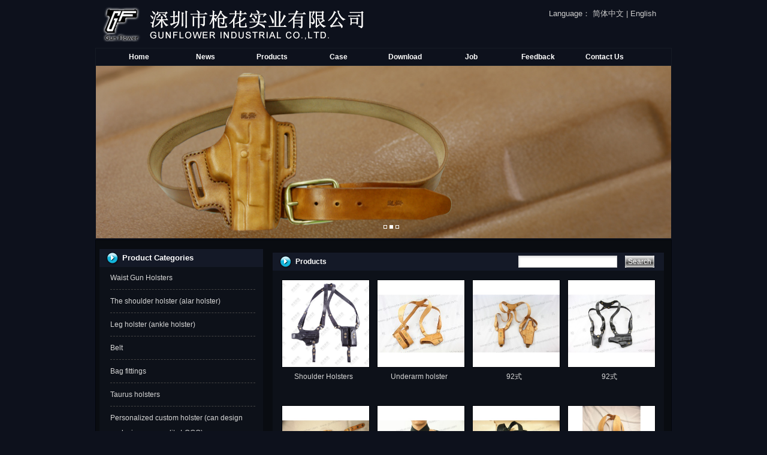

--- FILE ---
content_type: text/html
request_url: http://gunflowerleather.com/eacpzs.asp?dlb_id=15
body_size: 10624
content:

<!DOCTYPE html PUBLIC "-//W3C//DTD XHTML 1.0 Transitional//EN" "http://www.w3.org/TR/xhtml1/DTD/xhtml1-transitional.dtd">
<html xmlns="http://www.w3.org/1999/xhtml">
<head>
<meta http-equiv="Content-Type" content="text/html; charset=gb2312" />
<title>The shoulder holster (alar holster) _Gunflower Industrial Co.,Ltd.</title>
<meta name="keywords" content="The shoulder holster (alar holster) _


" />
<meta name="description" content="The shoulder holster (alar holster) _" />
<link rel="stylesheet" type="text/css" href="template/maoyi-110118-a29/css/style.css" />
<link rel="stylesheet" type="text/css" href="css/lrtk.css" />
<script type="text/javascript" language="javascript" src="js/pptBox.js"></script>
<script type="text/javascript" language="javascript" src="script/popup/jquery-1.4.3.min.js"></script>
<script type="text/javascript" language="javascript" src="script/droppy.js"></script>
<script type="text/javascript" language="javascript" src="script/picAutoZoom.js"></script>
<script type="text/javascript" language="javascript">
<!--
    $.ajaxSetup({
        timeout: 300000
    });
//-->
</script>
</head>
<body class="body1">
<div id="getValues" style="display:none;"></div>
<div id="getParams" style="display:none;"></div>

<div id="top">
<div id="header">
    <div id="logo">
        <div id="MODBLK_222" class="mod_block media_image mb_logo_block">
            <div class="flash_image">
            <img src="images/sitelogo.png"/>
            </div>
        </div>
    </div> 
<!-- 站点语言模块Start -->
<div class="switch_langbar">
</div>
    <span class="language">
        Language：
        <a href="index.asp">简体中文</a> | 
        <a href="eindex.asp">English</a>
    </span>
</div>

   <div id="nav_bg">
    <div id="nav">
        <div id="MODBLK_225" class="mod_block mb_56YrvV58_block">
            <div class="nav_l"></div>
                <ul id="nav_sWUiiy" class="navigation">

<li><a href='eindex.asp' target='_self'>Home</a></li>
<li><a href='eaxw_list.asp' target='_self'>News</a></li>
<li><a href='eacpzs.asp' target='_self'>Products</a></li>
<li><a href='ecase.asp' target='_self'>Case</a></li>
<li><a href='exzzx.asp' target='_self'>Download</a></li>
<li><a href='ejob.asp' target='_self'>Job</a></li>
<li><a href='ezxly.asp' target='_self'>Feedback</a></li>
<li><a href='egsjj.asp?id=8' target='_self'>Contact Us</a></li>

                </ul>
            <div class="nav_r"></div>
        </div>
	</div>
    </div>
    
   <div id="banner_bg">
   <div id="banner">
    <div id="MODBLK_223" class="mod_block media_image mb_banner_block">
        <div class="flash_image">
         <!--焦点广告-->
         <script>
         var box =new PPTBox();
         box.width = 960; //宽度
         box.height = 288;//高度
         box.autoplayer = 3;//自动播放间隔时间
         //box.add({"url":"图片地址","title":"悬浮标题","href":"链接地址"})
	 
		 
box.add({'url':'tp/2014092317024911584.jpg','href':'#','title':'3'})
	 
		 
box.add({'url':'tp/111.jpg','href':'#','title':'2'})
	 
		 
box.add({'url':'tp/2016110715511058509.jpg','href':'#','title':'1'})

         box.show();
        </script>
        </div>
    </div>
	</div> 
    </div>   
     </div>
<!--main_div-->
<div id="main_div">
<!--mainmain-->
<div id="mainmain"> 
   
<div id="main_con" class="web_bg">
    <div id="left">
    <div id="MODBLK_299" class="mod_block mb_fsBdWXpb_block">
<h3 class="blk_t">Product Categories</h3>
<div class="list_main category">
	<div class="prod_type">
	<div id="pro_type_fNeEWC">
		<ul>		
		
      
<li><a href='eacpzs.asp?dlb_id=21'>Waist Gun Holsters</a>
 
<ul>

<li><a href='eacpzs.asp?dlb_id=21&xlb_id=14'>64/77（owb)</a></li>

<li><a href='eacpzs.asp?dlb_id=21&xlb_id=15'>92（owb)</a></li>

<li><a href='eacpzs.asp?dlb_id=21&xlb_id=16'>格洛克、54式、M1911、654K等外腰隐蔽款（owb）</a></li>

<li><a href='eacpzs.asp?dlb_id=21&xlb_id=17'>64/77 comforable carry owb</a></li>

<li><a href='eacpzs.asp?dlb_id=21&xlb_id=18'>64/77（iwb)</a></li>

<li><a href='eacpzs.asp?dlb_id=21&xlb_id=19'>92式外腰舒适款</a></li>

<li><a href='eacpzs.asp?dlb_id=21&xlb_id=20'>92式内腰隐蔽款（iwb）</a></li>

<li><a href='eacpzs.asp?dlb_id=21&xlb_id=21'>格洛克、54式、M1911、654K等内腰隐蔽款（iwb）</a></li>

<li><a href='eacpzs.asp?dlb_id=21&xlb_id=22'>格洛克、54式、M1911、654K等外腰舒适款</a></li>

</ul>

</li>

<li><a href='eacpzs.asp?dlb_id=15'>The shoulder holster (alar holster) </a>

</li>

<li><a href='eacpzs.asp?dlb_id=17'>Leg holster (ankle holster)</a>

</li>

<li><a href='eacpzs.asp?dlb_id=9'>Belt </a>

</li>

<li><a href='eacpzs.asp?dlb_id=8'>Bag fittings </a>

</li>

<li><a href='eacpzs.asp?dlb_id=22'>Taurus holsters</a>

</li>

<li><a href='eacpzs.asp?dlb_id=14'>Personalized custom holster (can design exclusive personality LOGO) </a>

</li>

    <div class="blankbar1"></div>
    </ul>		
	</div>
	</div>
	<div class="list_bot"></div>
</div>
<div class="blankbar"></div>


</div><div id="MODBLK_206" class="mod_block mb_aq4yXYOw_block">
    <h3 class="blk_t">Contact Us</h3>
        <div class="qq_list_con">
            <ul>
            <li><!--StartFragment -->
<p>
	<br />
</p>
<p>
	<br />
</p>
<div>
	<br />
</div>
<p>
	Contact: xie<br />
Tel:13692100200<br />
Email: gunflowerleather@163.com
</p>
<p>
	QQ:139100905
</p>
<p>
	Wechat:13651419198
</p>
<p>
	<br />
</p>
<p>
	<br />
</p>
<p>
	<br />
</p>
<p>
	<br />
</p></li> 
            </ul>
        </div>
    <div class="list_bot"></div>
    <div class="blankbar"></div>
</div>
    </div>
                    
<div id="right">
<div id="right2">		

<div class="art_list" >

	<div class="art_list_title">Products</div>
	<div class="art_list_search">
    <form name="search" method="get" action="eacpzs.asp">
    <input type="text" name="key" id="prd_keyword" onfocus="this.value=''" />
    <input type="submit" name="prdsearch_submit" id="prdsearch_submit" value="Search" />
    </form>
    </div>
        <div class="pro_over">
                <ul>
				
                
                    <li>
                        <a href="eacp_view.asp?id=206" title="Shoulder Holsters"><img name="picautozoom" border="0" src="tp/2015082215535376206.jpg" class="prodthumb" width="145" height="145"/></a>
                        <h5><a href="eacp_view.asp?id=206" title="Shoulder Holsters">Shoulder Holsters</a></h5>
                    </li>
                    
                    
                    <li>
                        <a href="eacp_view.asp?id=98" title="Underarm holster"><img name="picautozoom" border="0" src="tp/2015031216425321428.jpg" class="prodthumb" width="145" height="145"/></a>
                        <h5><a href="eacp_view.asp?id=98" title="Underarm holster">Underarm holster</a></h5>
                    </li>
                    
                    
                    <li>
                        <a href="eacp_view.asp?id=185" title="92式"><img name="picautozoom" border="0" src="tp/2015042014284712402.jpg" class="prodthumb" width="145" height="145"/></a>
                        <h5><a href="eacp_view.asp?id=185" title="92式">92式</a></h5>
                    </li>
                    
                    
                    <li>
                        <a href="eacp_view.asp?id=184" title="92式"><img name="picautozoom" border="0" src="tp/2015042014065920547.jpg" class="prodthumb" width="145" height="145"/></a>
                        <h5><a href="eacp_view.asp?id=184" title="92式">92式</a></h5>
                    </li>
                    
                    
                    <li>
                        <a href="eacp_view.asp?id=168" title="54式"><img name="picautozoom" border="0" src="tp/2015032514004456433.jpg" class="prodthumb" width="145" height="145"/></a>
                        <h5><a href="eacp_view.asp?id=168" title="54式">54式</a></h5>
                    </li>
                    
                    
                    <li>
                        <a href="eacp_view.asp?id=167" title="92式"><img name="picautozoom" border="0" src="tp/2015032511455586299.jpg" class="prodthumb" width="145" height="145"/></a>
                        <h5><a href="eacp_view.asp?id=167" title="92式">92式</a></h5>
                    </li>
                    
                    
                    <li>
                        <a href="eacp_view.asp?id=163" title="64式"><img name="picautozoom" border="0" src="tp/2015032509590496504.jpg" class="prodthumb" width="145" height="145"/></a>
                        <h5><a href="eacp_view.asp?id=163" title="64式">64式</a></h5>
                    </li>
                    
                    
                    <li>
                        <a href="eacp_view.asp?id=152" title="654K"><img name="picautozoom" border="0" src="tp/2015032410234832803.jpg" class="prodthumb" width="145" height="145"/></a>
                        <h5><a href="eacp_view.asp?id=152" title="654K">654K</a></h5>
                    </li>
                    
                    
				
				
                </ul>
         </div>
    <div id="pagerwrapper">
    <table width=100% border=0 cellpadding=0 cellspacing=0 >
<TR >
<TD align=left  class=hui>
<p align=center>
Total：8Article&nbsp;&nbsp;Pages：<span class='FontRed'>1</span>/1&nbsp;&nbsp;
<a href=eacpzs.asp?pages=1&dlb_id=15&xlb_id=>Home</a>&nbsp;&nbsp;Previous&nbsp;&nbsp;&nbsp;1&nbsp;&nbsp;Next&nbsp;&nbsp;<a href=eacpzs.asp?pages=1&dlb_id=15&xlb_id=>Last</a>

</TD>
</TR>
</table>
 
    </div>
      </div>
		</div>
        </div>
		       
        <div class="blankbar"></div>
	</div>
</div>
 <!--mainmain end-->   
</div>
<!--main_div end--> 
<div id="footer">
	<div class="copyright">
	<style type="text/css">
		.mb_foot_block {position:relative;}
		.mb_foot_block a{display:inline;}
	</style>
	<div id="MODBLK_321" class="mod_block mb_foot_block">
<div class="com_con">Links：

&nbsp;&nbsp;<a href='' target='_blank'></a>&nbsp;&nbsp;|

&nbsp;&nbsp;<a href='' target='_blank'></a>&nbsp;&nbsp;|

&nbsp;&nbsp;<a href='' target='_blank'></a>&nbsp;&nbsp;|

<br />
</div><div class="list_bot"></div>
</div>
&nbsp;<!--StartFragment -->
<div>
	Shenzhen Gun&amp;flower Industrial Co.,Ltd 2017 al right reserved
</div>&nbsp;<A href="https://beian.miit.gov.cn/" target=_blank>  粤ICP备14071299号</A>&nbsp;</a></div>
</div>

</body>
</html>

--- FILE ---
content_type: text/css
request_url: http://gunflowerleather.com/template/maoyi-110118-a29/css/style.css
body_size: 11398
content:
@charset "utf-8";
/*-----------------------------------// 全局样式 //-----------------------------------*/
body { font:12px/180% Arial, "宋体", Helvetica, sans-serif, Verdana; color:#d6d6d6; margin:0;background:#0d111c;}
table, td { font:12px/180% Arial, "宋体", Helvetica, sans-serif, Verdana; color:#d6d6d6; }
table { border-collapse:collapse; border-spacing:0; empty-cells:show; }
th, td { border-collapse:collapse; }
a { blr:expression(this.onFocus=this.blur())} /*for IE*/
a { outline:none; } /*for Firefox*/
a { outline:none; } /*for Firefox*/
A:link { text-decoration:none; color:#d6d6d6; }
A:visited { text-decoration:none; }
A:hover { text-decoration:underline; color:#fff; }
#blue_font, #blue_font a, #blue_font a:visited { color:#d6d6d6; }
img { border:0; }
div, p, img, ul, li, form, input, label, span, dl, dt, dd, h1, h2, h3, h4, h5, h6 { margin:0; padding:0; }
ol, ul, li { list-style-type:none; }
.imr { margin:0 10px; vertical-align:middle; }
#main_div { width:100%; margin:0 auto; text-align:left; }
#top {width:100%; margin-top: 0; margin-right: auto; margin-bottom: 0; margin-left: auto; }
.web_bg { margin:0 auto; width:100%; }
#mainmain { width:100%; margin:0 auto;}
#header { width:970px; margin:0 auto; height:80px; overflow:hidden;}
#logo { width:667px; float:left; margin-top:10px; overflow:hidden; height:60px;}
#top_link { float:left; padding:70px 0 0 180px; }
#top_link #cart .cart_con { border:none; }
#top_link, #top_link a, #top_link a:visited { color:#fff; }
.language{float:right; padding:12px 20px 0px 0px; color:#CCCCCC; font-size:13px;}
.language a{color:#CCCCCC;}

/*--- 首页产品 ---*/
.pro_over ul {list-style: none; margin: 0; padding:10px 0px 0px 10px; width:665px;}
.pro_over ul li {
float: left;
display: inline; 
padding: 0;
margin: 0;
width: 140px;
height:200px;
padding: 5px;
margin: 0 9px 0px 0;
}
.pro_over h5 {
text-align:center;
height:20px;
font-size:12px;
font-weight:normal;
}
.pro_over ul img {
margin-bottom: 5px;
border: 1px solid #02050a;
}
.pro_over ul img:hover{
border: 1px solid #a0a0a0;
}

/*上一个下一个*/
.point{ margin:14px 0px; text-align:center; line-height:22px;}
.point span.to_prev{padding:4px 12px;}
.point span.to_prev a{color:#177bd0;}
.point span.to_next{padding:4px 12px;}
.point span.to_next a{color:#177bd0;}

/*===在线客服浮动窗口===*/
#rightDiv{width:118px; background: #f4f4f2; text-align:center; margin:0; padding:0;border: #1d1d1d solid 1px;display:block;overflow:hidden;position:absolute;}
#rightDiv p{background: #393939; color:#FFFFFF; height:22px; line-height:22px; font-weight:bold; display:block;margin:0 0 10px 0; padding:0; font-size:12px;}
#rightDiv a {margin:0 0 7px 0; display:block; padding:0; color:#333333;}
#rightDiv a:hover{color:#000000;}

/* ============表格============== */
#table{margin:0px;}
#table ul {width:600px;list-style:none} 
#table li {float:left;width:100px;height:38px;text-align:right;line-height:38px} 
#table li.b {} 
#table li.r {width:450px; text-align:left; padding-left:5px;} 
input{ background:#333333; border:dotted 1px #505050; color:#d2d2d2;}
textarea{ background:#333333; border:dotted 1px #505050; color:#d2d2d2;}
select{ background:#333333; border:dotted 1px #505050; color:#d2d2d2;}


/* ============产品展示============== */
.showpic_all{ padding:12px 12px 0px 14px;}
.showpic{float:left; margin:0px; padding:0px;}
.showpic2{float:left; padding-top:1px;}
.showpic3{color:#FFFFFF; font-size:14px; font-weight:bold; text-align:center; width:640px;  border-style:dashed; border-width:1px; border-color:#02050a; padding:10px 0px 10px 0px; margin:0px 0px 7px 5px;}
.showpic4{width:370px; height:199px; margin-top:3px; border-top-style:dashed; border-bottom-style:dashed; border-width:1px; border-color:#02050a; padding:10px;}
.showpic4 p{ line-height:22px; margin-bottom:8px;}
.showpic4 strong{font-size:13px; color: #CCCCCC;}
.button a{
	clear: both;
	display: block;
	width: 103px;
	height: 27px;
	padding: 3px 0 0 0;
	background: url(../images/templatemo_button.png) no-repeat;
	color: #ffffff;
	font-size: 12px;
	font-weight: bold;
	text-align: center;
	text-decoration: none;
}
.button a:link,.button a:visited,.button a:active{
color:#FFFFFF
}
.button a:hover {
	background: url(../images/templatemo_button_hover.png) no-repeat;
	text-decoration: none;
}

.download_btn{padding:4px 12px 0px 0px;line-height:1.7em;margin-bottom:4px;text-align:right;}



/*--- 导航 ---*/
#nav { width:960px; height:28px; line-height:28px; margin:0 auto; background:url(../images/nav_bg.gif) repeat-x; border:1px solid #161c25;}
.nav_l { display:none; }
.nav_r { display:none; }
.navigation { padding-left:16px;}
.navigation li { float:left; width:111px; text-align:center; position:relative; padding:0 0px; z-index:100;/* border-left:1px solid #242730;*/ }
.navigation li a,.navigation li a:visited { display: block; text-decoration: none; color: #fff; font-weight: bold;}
.navigation li a:hover, .navigation li.hover a, .navigation li.hover { color: #fff; text-decoration: none; background:#000; }
.navigation ul { display:none; }
.navigation ul li { background-image:none; background-color:#F37305; height:25px; line-height:25px; margin:0px; padding: 0px; }
.navigation ul li a, .navigation ul li a:hover { background-image:none; color:#fff; width:120px; margin:0px; padding: 0px; }
.navigation li ul { width:120px; display:none; position:absolute; top:28px; left:0px; margin: 0px; padding:0; z-index:100; background-color:#F37305; }
.navigation li ul ul { left:120px; top:20px; z-index:200; top:0; }
.navigation li ul li { background-color:#F37305; border:0; background-image:none; }
.navigation li ul li a { text-indent: 10px; color:#fff; font-weight:normal; text-align:left; background-image:none; text-indent:25px; }
.navigation li ul li a:visited { background-image:none; font-weight:normal; }
.navigation li ul li a:hover { color:#fff; background-image:none; background:#AB6400; }
.navigation li ul li.hover { background:#F37305; background-image:none; width:112px; }
.navigation li.hover ul a { background-image:none; }
#nav_bot { width:938px; height:13px; background:url(../images/menu_bottom.gif) repeat-x; }

#tupian{ width:956px; margin:0 auto; padding:2px; background:#13171f;}


/*--- banner ---*/

#banner_bg{ width:100%;}
#banner{ clear:both;  overflow:hidden; margin:0 auto;/* padding:6px 0; margin-left:5px;*/ width:960px; /*background:#FFF;*/}
/*--- 主体页面 ---*/
#main_con { width:954px; background-color:#090c11;  margin:0 auto 20px auto; padding-bottom:25px; border:1px solid #02050a; padding-left:6px; padding-top:15px;}
/*--- 左侧 ---*/
#left { width:273px; float:left; margin-right:10px;overflow:hidden; _display:inline; }
#right2 .prod_list_intr { color:#777; }
#right2 .login_right { width:540px; }
#right2 .login_all { text-align:left; padding-left:50px; }
.newprod_list { width:133px; padding-bottom:5px; padding-top:6px; text-align:center; margin-top: 0; margin-right: 10px; margin-bottom: 0; margin-left: 10px; }
#right .newprod_list { width:250px; }
.newprod_pic, .newprod_pic img { width:133px; height:133px; overflow:hidden; }
#right .newprod_pic, #right .newprod_pic img { width:110px; height:110px; overflow:hidden; float:left; }
#right .newprod_pic { }
.newprod_pic { margin:0 auto; border:#02050a 2px solid; vertical-align:middle; }
.newprod_pic:hover { border:#a0a0a0 2px solid; }
.newprod_name { line-height:22px; height:22px; overflow:hidden; padding-left:5px; width:133px; }
.newprod_name, .newprod_name a, .newprod_name a:visited { color: #0053b9; }
.media_grid td { vertical-align: top; }
#right .newprod_name, #right .newprod_price1, #right .newprod_intr { float:left; text-align:center; }
#right .newprod_name, #right .newprod_price1 { width:115px; font-size:12px; height:22px; line-height:22px; padding-left:10px; }
.newprod_name a, .newprod_name a:visited { }
.newprod_intr { width:133px; margin:0 auto; height:32px; overflow:hidden; line-height:1.5em; color:#777; }
#right .newprod_intr { width:112px; margin:0 auto; height:34px; overflow:hidden; line-height:1.5em; color:#777; }
.newprod_price1 { line-height:22px; color:#ff6000; }
.newprod_xx { width:46px; height:20px; font-size:1px; background: url(../images/more.gif) no-repeat; cursor:pointer; float:left; }
.newprod_xx:hover { filter:alpha(opacity=70); -moz-opacity:0.7; opacity: 0.7; }
.newprod_button { padding:5px 0 0 15px; }
.newprod_view { float:left; width:46px; height:20px; margin-right:5px; }
.newprod_view:hover { filter:alpha(opacity=70); -moz-opacity:0.7; opacity: 0.7; }

/*--- 右侧 ---*/
#right .newprod_xx, #right .newprod_gg, #right .newprod_view { display:none; }
#right { width:665px; float:left; overflow: hidden; display:inline;}
#left ul li a { color:#d6d6d6; }
#left a:hover, #right a:hover{ color:#fff; }
#right ul li a { color:#d6d6d6; }
.login_title, .list_title, .cart_title, .newprod_title, #left .blk_t { font-size:13px; height:30px; line-height:30px; text-indent:38px; color:#FFF; font-weight:normal; font-weight:bold; background: url(../images/icon_right.gif) no-repeat 10px 0 #141927;}
#right .login_title, #right .list_title, #right .cart_title, #right .newprod_title, #right .blk_t { font-size:12px; overflow:hidden; height:27px; line-height:27px; text-indent:35px; color:#fff; font-weight:normal;  background-image: url(../images/right_class_bg.gif); background-repeat: repeat-x; }
/*--- 栏目框---*/
#left .list_con, #left .newprod_con, #left .prod_type, #left .prod_type_n, #left .cart_con, #left .lagbar, #left .recent_con, #left #mess_main, #left .cartlist_list { background:#0d1119; margin-bottom:9px; padding-bottom:5px; zoom:1; overflow:auto; overflow-x:hidden; overflow-y:hidden;/*border: solid 1px #F4F4F4;*/}
#right .list_con,#right .newprod_con,#right .prod_type,#right .prod_type_n,#right .cart_con,#right .lagbar,#right .recent_con,#right #mess_main,#right .cartlist_list {  margin-bottom:9px; padding-bottom:5px; zoom:1; overflow:auto; overflow-x:hidden; overflow-y:hidden; color:#a3a2a2;/* border: solid 1px #F4F4F4;*/ background:#151922;}
/*#right .newprod_con{ _width:273px;}*/
/*-----------------------购物车-------------------------*/
.cart_con { padding-top:5px; padding-bottom:5px; text-indent:30px; background-image:url(../images/cart.gif) no-repeat;}
#left .cart_con { padding-top:12px; padding-bottom:5px; text-indent:300px; }
.list_bot, .login_bot { clear:both; height:5px; font-size:1px; line-height:5px; overflow:hidden; display:none; background-image:url(../images/bag_30.jpg); }
#right .list_bot { }
.list_title a, .list_title a:visited { color:#1A6592; }
#right .list_title a, #right .list_title a:visited { color:#fff; }
/*--- 右边登录 ---*/
#right .login_info { height:22px; line-height:22px; clear:both; margin-left:10px;}
#right .login_info a { border:1px solid #CCC; padding:2px; background:#fff; clear:both; }
#right .login_left { width:70px; padding-right:10px; float:left; height:30px; line-height:25px; text-align:right; color:#666; }
#right .login_right { width:165px; float:left; height:30px; }
#right .login_right input { font-size:12px; color:#333; width:163px; height:21px; line-height:21px; /*border:1px solid #d6d6d6; */background:#ccc; border:none; }
#right .login_all { text-align:center; clear:both; padding:7px 0; }
#right .login_all input { margin:0px; padding:0px; border:0px; font-size:12px; color:#000; margin-left:20px; width:61px; height:23px; line-height:23px; background:url(../images/login_button.gif) no-repeat; cursor:pointer; }
#right .login_top { display:none; height:13px; font-size:1px; background-image:url(../images/health_15.jpg); }
#right .login_all1 { padding-left:12px; height:22px; line-height:22px; }
#right .login_con { padding-top:6px; width:250px;}
#right #yzmshow { position:absolute; float:left; display:none; margin-left:25px; margin-top:15px; z-index:3; }
#right #yzmshow img { height:18px; margin-top:2px; border:#ccc 2px solid; }
#right #loginform_stat { height:25px; line-height:25px; width:90%; margin:0 auto; width:200px; display:none; }
/*--- 左边登录 ---*/
#left .login_info { height:22px; line-height:22px; clear:both; margin-left:10px;}
#left .login_info a { border:1px solid #CCC; padding:2px; background:#F6F6F6; clear:both; }
#left .login_left { width:250px; padding-right:10px; float:left; height:30px; line-height:25px; text-align:right;}
#left .login_right { width:300px; float:left; height:30px; }
#left .login_right input { font-size:12px; color:#444; width:163px; height:21px; line-height:21px; /*border:1px solid #d6d6d6;*/ background:#ccc; border:none;}
#left .login_all { text-align:center; clear:both; padding:7px 0; }
#left .login_all input { margin:0px; padding:0px; border:0px; font-size:12px; color:#444; margin-left:20px; width:61px; height:23px; line-height:23px; background:url(../images/login_button.gif) no-repeat; cursor:pointer; }
#left .login_top { display:none; height:13px; font-size:1px; background-image:url(../images/health_15.jpg); }
#left .login_all1 { padding-left:12px; height:22px; line-height:22px; }
#left .login_con { padding-top:6px;/* margin-left:150px;*/}
#left #yzmshow { position:absolute; float:left; display:none; margin-left:25px; margin-top:15px; z-index:3; }
#left #yzmshow img { height:18px; margin-top:2px; border:#ccc 2px solid; }
#left #loginform_stat { height:25px; line-height:25px; width:90%; margin:0 auto; width:200px; display:none; }
/*--- 文章及列表 ---*/

.list_con { padding-top:5px;/*border: solid 1px #F4F4F4;*/ }






.list_con ul { line-height:2em; margin-left:20px; }
.list_con ul li { background:url(../images/news_arrow.gif) no-repeat; background-position:0px 10px; width:300px; float:left; padding-left:10px; overflow:hidden; }
#right .list_con ul li, #right .recent_con ul li { float:none; width:230px; overflow:hidden; }
#right .list_con ul li { width:230px; height:24px; overflow:hidden; }
#right .list_con ul li a { color:#fff; }
#right .list_con ul li a:hover { color:#fff; }
/*----------------底部样式-----------------------------*/
#footer { clear:both; text-align:center; line-height:2em; padding-top:5px; padding-top:10px; margin:0 auto 20px auto; color:#565757; width:960px;background:#090c11; border:1px solid #02050a;}
#footer a, #footer a:visited { color:#565757; }
#footer .custom_con { border:none; padding:0; margin:0; text-align:center; display:none; background:none;}
a img { border:0px; }
.newtopic { line-height:2em; font-size:12px; padding-left:5px; }
.newtopic, .newtopic a { }
.newtopic img { float:left; margin-right:10px; margin-top:7px; margin-left:10px; }
#right2 { padding:6px; padding-top:none; }
/*----------------------------文本内容----------------------------------*/
#sta_content { font-size:14px; line-height:2em; margin-bottom:10px; overflow:hidden; padding-left:10px; padding-right:10px; padding-top:15px;background:#0d1119;}
.neirongshow { padding-top:6px; width:732px; overflow:hidden; }
.art_list_title { font-weight:bold; background: url(../images/icon_right.gif) no-repeat 10px 0 #141927; height:30px; line-height:30px; text-indent:38px; color:#FFF; font-weight:bold; overflow:hidden;  }

#left .art_list_title{ display:none; }

.first_reg_title { margin-bottom:5px; height:30px; font-weight:bold; line-height:30px; background-image:url(../images/a_list_03.jpg); background-repeat:no-repeat; text-indent:30px; }

.contenttoolbar .contenttitle alignleft{ background:url(../images/left_class_bg.gif) repeat-x; height:30px; line-height:30px; text-indent:25px; color:#FFF; font-weight:bold; overflow:hidden; }

art_list_title, .contenttoolbar {color:#fff;font-weight:bold;height:30px;line-height:30px;overflow:hidden;text-indent:45px;margin-bottom:0px;
}
.art_list{background:#0d1119; /*padding-bottom:20px;*/}
#left .art_list,#right .art_list{ border-bottom:0;}

art_list,.order_title {color:#fff;font-weight:bold;height:30px;line-height:30px;overflow:hidden;text-indent:45px;
margin-bottom:10px;
}

art_list,.product_title {background:url(../images/icon_right.gif) no-repeat 10px 0 #141927;color:#fff;font-weight:bold;height:30px;line-height:30px;overflow:hidden;text-indent:45px;margin-bottom:10px;}





/*-------------搜索定位------------------------*/
.art_list_search { position:absolute; margin-left:410px; margin-top:-25px; }
/*------------------产品样式------------------------------*/
#right .art_list_con, #left .prod_list_con {/* border:1px solid #eaeaea;*/ margin-bottom:9px; padding:8px; zoom:1; overflow:auto; scrollbar-face-color: #E6E6E6; scrollbar-highlight-color: #ffffff; scrollbar-shadow-color: #ffffff; scrollbar-3dlight-color: #B0B0B0; scrollbar-arrow-color: #666666; scrollbar-track-color: #f5f5f5; scrollbar-color: #B0B0B0; scrollbar-darkshadow-color: #9C9C9C; background:#0d1119;}
#right .art_list_con ul li { border-bottom:1px dashed #444; height:30px; line-height:30px; overflow:hidden; }
#right .art_list_con ul li .l_title { float:left; width:460px; height:30px; overflow:hidden; background:url(../images/news_arrow.gif) no-repeat left; background-position:0px 10px; padding-left:15px; }
#right .art_list_con ul li .n_time { float:right; color: #7E7E7E; padding-right:15px; }
#pagerwrapper { clear:both; margin-bottom:10px; }
.prod_list_con { padding-top:7px; }
.pic_list_list, .prod_list_list { width:133px; float:left; _display:inline; margin:0 13px; padding:5px 0; text-align:center; line-height:1.5em; }
.prod_list_pic, .prod_list_pic img { width:133px; height:133px; margin:0 auto; }
.prod_list_pic { border:#02050a 1px solid; }
.prod_list_pic:hover { border:#a0a0a0 1px solid; }
.prod_list_name, .prod_list_type { text-align:center; margin-top:5px; height:22px; overflow:hidden; line-height:22px; width:133px;}
.prod_list_intr { width:133px; height:22px; overflow:hidden; margin:0 auto; color:#777; overflow:hidden; line-height:22px; }
.prodview_info { padding-left:15px; height:23px; }
.prodview_pic, .prodview_pic img { width:200px; height:225px; }
.prodview_pic { float:left; margin-right:15px; margin-left:20px; border:#02050a 1px solid; display:inline; }
.prodview_pic:hover { border:#a0a0a0 1px solid; }
.prodview_prices { line-height:2.5em; }
.prodview_prices img { float:left; margin:6px; }
.prodview_prices input { width:47px; height:16px; line-height:16px; background-image:url(../images/cart_s_24.jpg); padding-left:5px; padding-right:5px; }
.prodview_content { clear:both; padding:8px 15px 10px 15px; line-height:1.7em; min-height:50px; text-align:justify; text-justify:inter-ideograph; }
.pic_list_list { float:left; }
.pic_list_pic, .pic_list_pic img { width:120px; height:97px; }
.pic_list_pic { border:#CCCCCC 3px solid; margin:0 auto; }
.pic_list_name { height:27px; line-height:27px; text-align:center; }
/*order list*/
.ordernow { position:absolute; margin-left:500px; margin-top:-25px; }
.cartlist_list { padding-top:5px; }
.cartlist_pic, .cartlist_pic img { width:75px; height:75px; }
.cartlist_pic { border:#CCCCCC 2px solid; margin-left:20px; margin-right:20px; float:left; }
.cartlist_no { line-height:3em; }
.cartlist_no input, #amount { border:0px; margin:0px; padding:0px; width:47px; height:16px; line-height:16px; padding-left:5px; padding-right:5px; border:#999999 1px solid; }
.cartlist_intr { clear:both; line-height:1.5em; padding-top:5px; padding-bottom:7px; padding-left:25px; border-bottom:#CCCCCC 1px dashed; }
/*Order contrl*/
.order_1, .order_2, .order_3, .order_4, .order_5 { width:195px; height:30px; line-height:30px; float:left; margin-left:10px; overflow:hidden; }
.order_1, .order_2.order_3, .order_4, .order_5 { height:22px; overflow:hidden; }
.order_1 { margin-left:20px; width:100px; }
.order_2 { width:100px; }
.order_3 { width:100px; }
.order_4 { width:100px; }
.order_5 { width:100px; }
.ordertotle { width:430px; height:30px; line-height:30px; float:left; margin-left:20px; overflow:hidden; }
.o_b1 { height:2px; font-size:1px; border-bottom:#CCCCCC 1px solid; clear:both; }
.o_b { height:2px; font-size:1px; border-bottom:#CCCCCC 1px dashed; clear:both; }
.addr { border-bottom:#DEDEDE 1px solid; height:30px; line-height:30px; margin-top:4px; }
.addr1 { width:85px; margin-left:20px; height:30px; line-height:30px; background-color:#DEDEDE; text-align:center; }
.addr2 { border:#02050a 1px solid; padding:5px; line-height:2.5em; border-top:0px; min-height:20px; }
.addr2 a { color:#003399; }
.submit_order { margin:0px; padding:0px; border:0px; font-size:12px; height:19px; line-height:19px; background-image:url(../images/sendorder.jpg); cursor:pointer; margin-top:7px; margin-bottom:7px; margin-left:20px; text-align:center; color:#444; }
/*----------------------------搜索框------------------------*/
#article_keyword, #prd_keyword, #download_keyword { border:0px; padding:0px; margin:0px; width:163px; height:18px; line-height:18px; border:#d6d6d6 1px solid; color:#000000; background:url(../images/search_input.gif) }
#articlesearch_submit, #prdsearch_submit, #downloadsearch_submit { border:0px; padding:0px; margin:0px; width:49px; height:20px; line-height:20px; background:url(../images/search_button.gif) no-repeat; color:#fff; margin-left:10px; font-size:12px; cursor:pointer; }

#prdsearch_submit{ border:0px; padding:0px; margin:0px; width:49px; height:20px; line-height:20px; background:url(../images/search_button.gif) no-repeat; color:#fff; margin-left:10px; font-size:12px; cursor:pointer; }

/*-----------------------文章摘要---------------------------------*/
.recent { line-height:1.7em; }
.recent_con { padding-top:6px; }
#right .recent_con { padding-top:6px;/*border: solid 1px #F4F4F4;*/ }
.recent_list { margin:0 auto; width:95%; border-bottom:#444 1px dashed; clear:both; padding-bottom:5px; margin-bottom:5px; zoom:1; overflow:auto; }
/*----------------------------产品的二级类别-----------------------------------*/
.prod_type { padding-top:4px; padding-left:10px; padding-left:10px\9; *padding-left:0px;
_padding-left:0px; }
.prod_type ul { margin:0 auto; float:none; width:90%; }
.prod_type ul li { padding:0 0 4px 0px; margin-bottom:5px; border-bottom:#444 1px dashed; }
.prod_type ul li a { height:29px; line-height:29px; }
.prod_type ul li a:hover, .prod_type ul li.act a { }
.prod_type ul ul { display:none; }
.prod_type ul ul li { text-indent:20px; border:0px; padding:0px; background-position:0px 8px; }
.prod_type ul li, .prod_type ul li a, .prod_type ul li a:visited { color:#666; }
/*----------------------------产品类别新样式-----------------------------------*/
.prod_type_n { padding-top:4px; padding-left:14px; padding-left:14px\9; *padding-left:0px;
_padding-left:0px; }
.prod_type_n ul { margin:0 auto; float:none; width:90%; }
.prod_type_n ul li { padding:0 0 4px 18px; margin-bottom:5px; border-bottom:#ccc 1px dashed; }
.prod_type_n ul li a { height:29px; line-height:29px; }
.prod_type_n ul li a:hover, .prod_type ul li.act a { }
.prod_type_n ul ul { display:none; }
.prod_type_n ul ul li { border:0px; padding:0 0 4px 18px; }
.prod_type_n ul li, .prod_type_n ul li a, .prod_type_n ul li a:visited { color:#444; }
#right .mess_input input { height:18px; line-height:18px; width:150px; background:#ccc; border:none;}
#right .mess_textarea textarea { width:150px; height:50px; background:#ccc; border:none;}
#right .mess_submit { padding-left:75px; }
#right .mess_list { margin-bottom:3px; }
#left .mess_submit { padding-left:105px; }
#left .mess_input input { width:480px; height:22px; line-height:22px; border:none; background:#ccc; }
#left .mess_textarea textarea { width:480px; height:150px; border:none; background:#ccc;}
#left .mess_submit { width:405px; text-align:center; }
/*#left .message_bg { width:542px; height:268px; background:url(../images/message_pic.jpg) no-repeat; margin:0 auto; }*/
#left .yzm_input input { width:416px; }
#mess_main { padding:10px 0; overflow:hidden; }
.mess_list { clear:both; overflow:auto; zoom:1; margin-bottom:10px; }
.mess_title, .mess_input, .mess_textarea { float:left; display:inline; color:#FFF;}
#right .mess_title,#right .mess_input,#right .mess_textarea,#left .mess_title,#left .mess_input,#left .mess_textarea{ color:#d6d6d6;}
.mess_title { width:60px; text-align:right; margin-right:15px; }
.mess_input input, .mess_textarea textarea { border:1px solid #d6d6d6; background:url(../images/mess_input_bg.gif) repeat-x #FFF; }
.mess_textarea textarea { overflow:auto; }
.subd { width:80px; border:0px; height:28px; line-height:26px; background:url(../images/sendorder.gif) no-repeat; cursor:pointer; text-align:center; color:#FFF; }
/*--注册--*/
.reg_bg { background:url(../images/reg_pic.jpg) no-repeat bottom; height:396px; }
#regform_table { width:598px; margin:0 auto; }
#regform_table .regform_table_s { width:320px; margin:0 auto; }
#regform_table td { text-align:left; }
#regform_table .td_sub { padding:15px 0 0 18px; }
#regform_table tbody td input { width:100px; height:18px; padding-right:8px; border:#9CA9C9 1px solid; font-size:12px; color:#666; margin-top:4px; }
#regform_table input#submit { background:url(../images/search_button.gif) no-repeat; width:49px; height:20px; line-height:25px; text-align:center; color:#FFF; border:0; cursor:pointer; margin-left:48px; }
.regformsub input { width:70px; border:0px; height:26px; line-height:26px; background:url(../images/mess_sub.gif) no-repeat; cursor:pointer; text-align:center; color:#FFF; margin-left:170px; }
#regform_table .regform_table_s td.label { width:65px; }
#regform_table .regform_table_s td.entry { width:255px; }
.status { padding:10px; background-color:#FFFBD0; border:#EE9C5F 1px solid; color:#666; }
#yzmshow { position:absolute; float:left; display:none; margin-left:25px; margin-top:15px; z-index:3; }
#yzmshow img { height:18px; margin-top:2px; border:#ccc 2px solid; }
#loginform_stat { height:25px; line-height:25px; width:90%; margin:0 auto; width:200px; display:none; }
.more { display:none; }
.blk_t { }
/*counter*/
.counter { text-indent:10px; height:26px; line-height:26px; color:#fff; background-color:#565656; border:#383838 1px solid; }
.counter span { float:left; }
#counterpic { float:left; margin-top:-2px; }
#counterpic img { float:left; margin-left:2px; margin-top:5px; }
.jsq { float:left; min-width:12px; margin-right:4px; font-weight:normal; font-family:Georgia, "Times New Roman", Times, serif; line-height:14px; text-align:center; background-color:#fff; color:#000; text-indent:0px; margin-top:6px; }
/*--- 友情链接 ---*/

ul.qq { padding:0px; line-height:3em; margin-left:15px; list-style-type:none; }
ul.qq li { padding:0px; background-image:none; float:left; text-indent:0px; _margin-top:8px; _margin-bottom:2px; }
#left .list_con ul.flink_index, #right .list_con ul.flink_index { line-height:2em; list-style:none; overflow:auto; zoom:1; }
#right .list_con ul.flink_index li { float:left; width:110px; height:31px; _display:inline; list-style:none; background:none; padding-bottom:6px; padding-top:6px; }
#right .list_con ul.flink_index li img { width:88px; height:31px; margin:0 auto; background:#FFF;}
#left .list_con ul.flink_index li { background:none; height:35px; width:92px; padding-top:6px; padding-bottom:0px; }
#left .list_con ul.flink_index li img { height:35px; width:92px; }
#left .list_con ul.flink_index li a, #right .list_con ul.flink_index li img { cursor:pointer; }
/*----------------文本内容-------------------*/
.artview { margin-bottom:10px; }
.artview_title { height:40px; line-height:30px; border-bottom:#0f1622 2px solid; text-align:center; font-size:16px; font-weight:bold; margin-bottom:6px; }
.artview_info { text-align:center; }
.artview_intr { padding:5px; line-height:1.7em; color:#868686; background-color:#11161e; border:#0d1118 1px solid; margin-bottom:10px; text-indent:24px; }
#artview_content { line-height:2em; text-indent:28px; text-align:justify; text-justify:inter-ideograph; color:#c4c4c4; }
#artview_content, #artview_content a { font-size:14px; }
/*--- 布局管理样式 ---*/
#adminToolbar { width:100%; height:38px; background:url(../images/admintoolbar_bg.gif) repeat-x; border-bottom:1px solid #000; z-index:99; }
#adminToolbar ul { float:left; text-align:left; height:38px; background:url(../images/admintoolbar_lo.gif) no-repeat; padding-left:150px; }
#adminToolbar ul li { float:left; padding:9px; position:relative; z-index:98; }
#adminToolbar .section { float:left; padding:0 10px; height:18px; line-height:18px; background:url(../images/admintoolbar_bt_bg.gif) repeat-x top; color:#012d5f; border:1px solid #6da5c7; }
#adminToolbar .section:hover { background:url(../images/admintoolbar_bt_bg.gif) repeat-x bottom; color:#a15b00; border:1px solid #dea303; }
.adminToolbar_downmenu { display:none; position:absolute; width:100px; padding:10px; background:#fff; top:29px; left:10px; }
.adminToolbar_downmenu a { display:block; height:24px; line-height:24px; color:#012d5f; }
.admintoolbar_right { float:right; padding-right:40px; line-height:38px; color:#00c6ff; }
.admintoolbar_right a { color:#fff; }
.admintoolbar_right a:hover { color:#00c6ff; }
.mod_toolbar { height:24px; line-height:24px; background:#000; text-align:left; padding-left:5px; z-index:-1; }
.mod_toolbar img { vertical-align: middle; }
.mod_toolbar a { font-size: 11px; color:#FFFFFF; }
.web_bg .sortable_placeholder { display: block; border: 1px solid #efefef; height: 32px; background: #ccc; }
.placeholder { display: block; height: 12px; }
ul { margin:0px; padding:0px; list-style-type:none; }
.blankbar { height:1px; line-height:1px; font-size:1px; clear:both; }
.blankbar1 { height:1px; line-height:1px; font-size:1px; clear:both; }
#pager { margin: 0px auto; margin-top:20px; }
#pager td { color:#999999; padding-left:5px; padding-right:5px; }
#pager td a img { margin-left:2px; padding-right:2px; margin-top:2px; }
p.static_html { font-size:14px; }
p.static_html img { margin:10px; }
/*-----------------------语言的选择------------------------*/
.lagbar { clear:both; margin:0 auto; padding-left:60px; ; height:30px; padding-top:10px; }
.lagbar ul { }
.lagbar ul li { display:block; width:60px; float:left; height:30px; }
#product_gallery { margin: 8px; }
.product_gallery_pic { border: 3px solid #ececec; margin: 0px 0px 3px 6px; width: 120px; }
/*custom*/
.custom_con { border:1px solid #eaeaea; padding:15px; margin-bottom:9px; text-align:justify; text-justify:inter-ideograph; }
.custom_con td { text-align:justify; text-justify:inter-ideograph; }
/*登录*/
.login_info { height:22px; line-height:22px; clear:both; margin-left:10px; }
.login_info a { border:1px solid #CCC; padding:2px; background:#333; clear:both; color:#333 !Important; }
.login_main { overflow:hidden; margin-bottom:10px;border: solid 1px #F4F4F4;}
#left .login_main{ border:none; background:#0d1119;text-align:left; overflow:hidden; margin-bottom:10px;}
#right .login_main{ background:#141922; border:none; _color:#FFF;}

/*--- qq ---*/
.qq_list_con ul li { margin-bottom:10px; clear:both; /*background:#090c11;*/}
#left .qq_list_con ul li { width:260px; float:left; margin-right:10px; margin-bottom:5px; clear:none;/*border: solid 1px #F4F4F4;*/ }
#left .qq_list_con { margin-bottom:9px; padding-bottom:5px; zoom:1; overflow:auto; overflow-x:hidden; overflow-y:hidden; padding:5px; background:#0d1119; }
#right .qq_list_con ul li { width:220px; float:left; margin-right:10px; margin-bottom:5px; clear:none; }
#right .qq_list_con { margin-bottom:12px; padding-bottom:5px; zoom:1; overflow:auto; overflow-x:hidden; overflow-y:hidden; padding:5px;/*border: solid 1px #F4F4F4; */ background:#141922; }
/*--- 语言的选择 ---*/
.langbar { clear:both; margin:0 auto; clear:both; margin-bottom:9px; overflow:hidden; padding-bottom:5px; zoom:1; overflow:auto;border:/* solid 1px #F4F4F4;*/ }
#left .langbar{ background:#0d1119; border:none;}
#right .langbar{ background:#141722;}
#left .langbar a { display:block; background:#845720; width:60px; float:left; height:20px; margin-left:160px; _margin-left:100px; margin-right:20px; margin-top:20px; text-align:center; color:#fff; }
#right .langbar a { display:block; background:#845720; width:60px; float:left; height:20px; margin-left:26px; margin-right:20px; margin-top:20px; text-align:center; color:#fff; }
.newprod_price { color:#13b6dd; font-size:14px; font-family:Arial, Helvetica, sans-serif; height:22px; overflow:hidden; width:120px; }
#hotpro { }
.art_list_time { float:right; }
/*--- Other ---*/
.more { display:none; }
.list_more { clear:both; text-align:right; padding-right:20px; _margin-left:200px;}

/*--- 走马灯样式 ---*/



/*--- 向上 ---*/
.marquee { background: #FFF; overflow:hidden; height: 100px; text-align: center; margin-bottom:8px; padding:0 10px; }
.marquee img { border: 1px solid #E6E6E6; display: block; margin-bottom:5px; }
.marquee p { text-align:left; height:24px; border-bottom:1px dashed #E6E6E6; line-height:24px; padding-left:20px; }
/*--- 左右---*/
.marquee_list { overflow:hidden; text-align:center; margin-bottom:8px; background:#FFF; padding:0 10px; _width:100%; }
.marquee_list img { border:1px solid #E6E6E6; padding:1px; margin:3px; }
/*--- 订购相关样式 ---*/
input.add_to_cart_b_view { background:none; margin:0; padding:0; border:0; font-size:14px; color:#FFF; text-indent:28px; width:109px; height:34px; line-height:34px; background-image:url(../images/add_to_cart.gif); cursor:pointer; font-weight:bold; margin-top:5px; _margin-top:10px;}
.saving_o_b { cursor:pointer; width:78px; height:25px; line-height:25px; margin:0; padding:0; font-size:12px; border:0; position:absolute; text-align:left; text-indent:22px; color:#FFF; background-image: url(../images/saving.gif); background-repeat: no-repeat; background-position: 0px 0px; }

.order_now_b { background:none; background: url(../images/order_n.gif) no-repeat; cursor:pointer; width:78px; height:25px; line-height:25px; margin-top:-4px; margin-left:-4px; font-size:12px; border:0; position:absolute; text-align:left; text-indent:18px; color:#FFF; }

.Modify_items_b { background:url(../images/change.gif) no-repeat; cursor:pointer; width:78px; height:25px; line-height:25px; margin-top:-4px; margin-left:-4px; font-size:12px; border:0; position:absolute; text-align:left; text-indent:18px; color:#FFF; }
.cartlist_list { padding-top:5px; }
.cartlist_pic, .cartlist_pic img { width:75px; height:75px; }
.cartlist_pic { border:#02050a 2px solid; margin-left:20px; margin-right:20px; float:left; _margin-left:10px; }
.cartlist_nametype { width:360px; float:left; line-height:3em; margin-right:20px; overflow:hidden;}
.cartlist_no { line-height:3em; }
.cartlist_no input, #amount { border:0px; margin:0px; padding:0px; width:47px; height:16px; line-height:16px; padding-left:5px; padding-right:5px; border:#999 1px solid; }
.cartlist_intr { clear:both; line-height:1.5em; padding-top:5px; padding-bottom:7px; padding-left:25px; border-bottom:#CCC 1px dashed; }
/*--- 订购表单控制修正 ---*/
.new_orders_list { margin-top: 10px; margin-right: 20; margin-bottom: 0; margin-left: 10px; }
.new_orders_list td { border-bottom:1px dashed #d8d8d8;  height:30px; padding-top:4px; _display:inline; overflow:hidden; text-align:left; }
.new_orders_list th { border-bottom:1px dashed #d8d8d8;  height:30px; _display:inline; overflow:hidden; text-align:left; }
.order_1, .order_2, .order_3, .order_4, .order_5 { line-height:30px; height:32px; float:left; margin-left:10px; _display:inline; }
.order_1 { width:125px; overflow:hidden; }
.order_2 { width:117px; overflow:hidden; }
.order_3 { width:117px; overflow:hidden; }
.order_4 { width:117px; overflow:hidden; }
.order_5 { width:117px; overflow:hidden; }
.ordertotle { width:382px; height:30px; line-height:30px; float:left; padding-left:6px; overflow:hidden; }
.o_b1 { height:2px; font-size:1px; border-bottom:#CCC 1px solid; clear:both; }
.o_b { height:2px; font-size:1px; border-bottom:#CCC 1px dashed; clear:both; }
.addr { border-bottom:#DEDEDE 1px solid; height:30px; line-height:30px; margin-top:4px; }
.addr1 { width:85px; margin-left:20px; height:30px; line-height:30px; background-color:#DEDEDE; text-align:center; overflow:hidden; }
.addr2 {/* border:#DEDEDE 1px solid;*/ padding:5px; line-height:2.5em; border-top:0px; min-height:20px; }
.addr2 a { color:#003399; }
.submit_order { font-size:12px; height:28px; background:url(../images/sendorder.gif) no-repeat; cursor:pointer; text-align:center; color:#FFF; border:none; line-height:28px; width:80px; margin-top: 7px; margin-right: 0; margin-bottom: 7px; margin-left:50px; }
.submit_order_wrapper { height:100px; }
.new_order_name{  width:300px; overflow:hidden;margin-right:15px;}
.submit_order ddcx{ margin-left:100px;}

.com_con{ /*padding:6px 0 10px 0;*//* background:#0d1119; */margin-bottom:10px;*padding-bottom:0;}
/*
#left .flash_image{　overflow:hidden; width:667px; }
#right .flash_image{　overflow:hidden; width:271px;}*/
#left .flash_image,#left .pro_over{width:273px;　overflow:hidden;}
#right .flash_image,#right .pro_over{width:665px;　overflow:hidden;}

#left .com_con{ width:663px; _width:663px; overflow:hidden;}
#right .com_con{width:270px; _width:267px; overflow:hidden;}


.prod_type{padding-top:4px;padding-left:5px;}
/* ---------------ʽ----------*/
.bulletin{ height:150px;}
/* ---------------ҳ˾ʽ----------*/
.notice_con{ padding:8px;}

/* ---------------语言栏样式----------*/
.lngbar_select {border:1px solid #74983B;padding:0 3px;cursor:pointer;padding-right:20px;background:#FFF url(../../../images/down.gif) no-repeat right center;}
.lngbar_option {border-left:1px solid #74983B;border-right:1px solid #74983B;border-bottom:1px solid #74983B;padding:3px;background-color:#FFF;z-index:1000;position:absolute;display:none;}
.lngbar_option a {display:inline-block;width:100%;}

.switch_langbar { color:#fff; float:right; margin-top:10px; margin-right:10px;}
.switch_langbar a:link {color: #FFF;text-decoration: none;}
.switch_langbar a:visited {text-decoration: none;color: #FFF;}
.switch_langbar a:hover {text-decoration: underline;}
.switch_langbar a:active {text-decoration: none;}
.lngbar_option a:link { color:#444;}
.lngbar_select { color:#444;}

--- FILE ---
content_type: text/css
request_url: http://gunflowerleather.com/css/lrtk.css
body_size: 340
content:
.mainbox{
    overflow:hidden;
    position:relative;
}
.flashbox{
    overflow:hidden;
    position:relative;
}
.imagebox{
    text-align:right;position:relative;z-index:50; right:450px;
}

.bitdiv{display:inline-block;width:6px;height:8px;margin:0px 4px 0px 0px;cursor:pointer;float:right;}
.defimg{background-image:url(../images/02.gif)}
.curimg{background-image:url(../images/01.gif)}